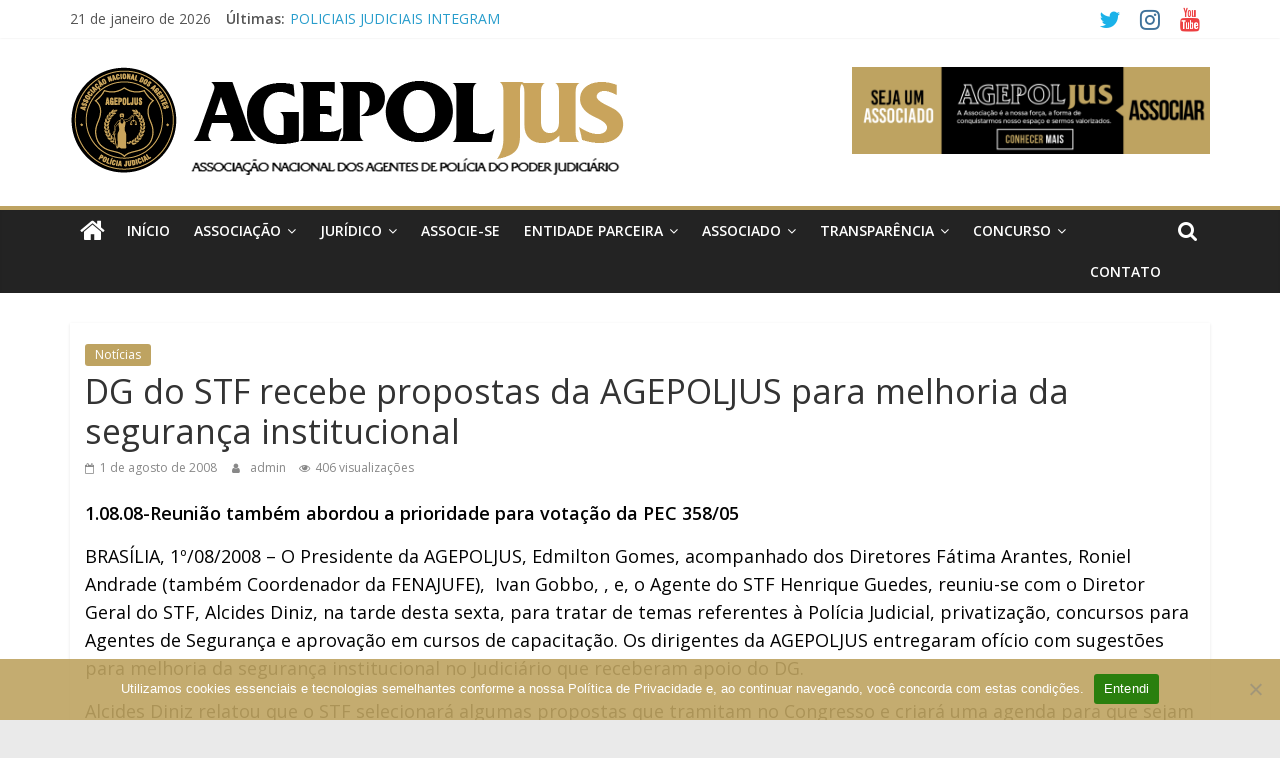

--- FILE ---
content_type: text/html; charset=UTF-8
request_url: https://agepoljus.org.br/dg-do-stf-recebe-propostas-da-agepoljus-para-melhoria-da-seguranca-institucional/
body_size: 22749
content:
<!DOCTYPE html>
<html lang="pt-BR">
<head>
			<meta charset="UTF-8" />
		<meta name="viewport" content="width=device-width, initial-scale=1">
		<link rel="profile" href="http://gmpg.org/xfn/11" />
		<meta name='robots' content='index, follow, max-image-preview:large, max-snippet:-1, max-video-preview:-1' />
	<style>img:is([sizes="auto" i], [sizes^="auto," i]) { contain-intrinsic-size: 3000px 1500px }</style>
	
	<!-- This site is optimized with the Yoast SEO plugin v26.6 - https://yoast.com/wordpress/plugins/seo/ -->
	<title>DG do STF recebe propostas da AGEPOLJUS para melhoria da segurança institucional - AGEPOLJUS</title>
	<link rel="canonical" href="https://agepoljus.org.br/dg-do-stf-recebe-propostas-da-agepoljus-para-melhoria-da-seguranca-institucional/" />
	<meta property="og:locale" content="pt_BR" />
	<meta property="og:type" content="article" />
	<meta property="og:title" content="DG do STF recebe propostas da AGEPOLJUS para melhoria da segurança institucional - AGEPOLJUS" />
	<meta property="og:description" content="1.08.08-Reunião também abordou a prioridade para votação da PEC 358/05 BRASÍLIA, 1º/08/2008 – O Presidente da AGEPOLJUS, Edmilton Gomes, acompanhado" />
	<meta property="og:url" content="https://agepoljus.org.br/dg-do-stf-recebe-propostas-da-agepoljus-para-melhoria-da-seguranca-institucional/" />
	<meta property="og:site_name" content="AGEPOLJUS" />
	<meta property="article:published_time" content="2008-08-01T15:36:00+00:00" />
	<meta property="article:modified_time" content="2022-04-06T15:36:58+00:00" />
	<meta name="author" content="admin" />
	<meta name="twitter:card" content="summary_large_image" />
	<meta name="twitter:label1" content="Escrito por" />
	<meta name="twitter:data1" content="admin" />
	<meta name="twitter:label2" content="Est. tempo de leitura" />
	<meta name="twitter:data2" content="5 minutos" />
	<script type="application/ld+json" class="yoast-schema-graph">{"@context":"https://schema.org","@graph":[{"@type":"Article","@id":"https://agepoljus.org.br/dg-do-stf-recebe-propostas-da-agepoljus-para-melhoria-da-seguranca-institucional/#article","isPartOf":{"@id":"https://agepoljus.org.br/dg-do-stf-recebe-propostas-da-agepoljus-para-melhoria-da-seguranca-institucional/"},"author":{"name":"admin","@id":"https://agepoljus.org.br/#/schema/person/9c6c08af85811a6d36f33fe3bda82c9c"},"headline":"DG do STF recebe propostas da AGEPOLJUS para melhoria da segurança institucional","datePublished":"2008-08-01T15:36:00+00:00","dateModified":"2022-04-06T15:36:58+00:00","mainEntityOfPage":{"@id":"https://agepoljus.org.br/dg-do-stf-recebe-propostas-da-agepoljus-para-melhoria-da-seguranca-institucional/"},"wordCount":1056,"publisher":{"@id":"https://agepoljus.org.br/#organization"},"articleSection":["Notícias"],"inLanguage":"pt-BR"},{"@type":"WebPage","@id":"https://agepoljus.org.br/dg-do-stf-recebe-propostas-da-agepoljus-para-melhoria-da-seguranca-institucional/","url":"https://agepoljus.org.br/dg-do-stf-recebe-propostas-da-agepoljus-para-melhoria-da-seguranca-institucional/","name":"DG do STF recebe propostas da AGEPOLJUS para melhoria da segurança institucional - AGEPOLJUS","isPartOf":{"@id":"https://agepoljus.org.br/#website"},"datePublished":"2008-08-01T15:36:00+00:00","dateModified":"2022-04-06T15:36:58+00:00","breadcrumb":{"@id":"https://agepoljus.org.br/dg-do-stf-recebe-propostas-da-agepoljus-para-melhoria-da-seguranca-institucional/#breadcrumb"},"inLanguage":"pt-BR","potentialAction":[{"@type":"ReadAction","target":["https://agepoljus.org.br/dg-do-stf-recebe-propostas-da-agepoljus-para-melhoria-da-seguranca-institucional/"]}]},{"@type":"BreadcrumbList","@id":"https://agepoljus.org.br/dg-do-stf-recebe-propostas-da-agepoljus-para-melhoria-da-seguranca-institucional/#breadcrumb","itemListElement":[{"@type":"ListItem","position":1,"name":"Início","item":"https://agepoljus.org.br/"},{"@type":"ListItem","position":2,"name":"DG do STF recebe propostas da AGEPOLJUS para melhoria da segurança institucional"}]},{"@type":"WebSite","@id":"https://agepoljus.org.br/#website","url":"https://agepoljus.org.br/","name":"AGEPOLJUS","description":"Associação Nacional dos Agentes Polícia Judiciária","publisher":{"@id":"https://agepoljus.org.br/#organization"},"potentialAction":[{"@type":"SearchAction","target":{"@type":"EntryPoint","urlTemplate":"https://agepoljus.org.br/?s={search_term_string}"},"query-input":{"@type":"PropertyValueSpecification","valueRequired":true,"valueName":"search_term_string"}}],"inLanguage":"pt-BR"},{"@type":"Organization","@id":"https://agepoljus.org.br/#organization","name":"AGEPOLJUS","url":"https://agepoljus.org.br/","logo":{"@type":"ImageObject","inLanguage":"pt-BR","@id":"https://agepoljus.org.br/#/schema/logo/image/","url":"https://agepoljus.org.br/wp-content/uploads/2024/10/cropped-agepoljus-06-1_ajuste.png","contentUrl":"https://agepoljus.org.br/wp-content/uploads/2024/10/cropped-agepoljus-06-1_ajuste.png","width":555,"height":121,"caption":"AGEPOLJUS"},"image":{"@id":"https://agepoljus.org.br/#/schema/logo/image/"}},{"@type":"Person","@id":"https://agepoljus.org.br/#/schema/person/9c6c08af85811a6d36f33fe3bda82c9c","name":"admin","image":{"@type":"ImageObject","inLanguage":"pt-BR","@id":"https://agepoljus.org.br/#/schema/person/image/","url":"https://secure.gravatar.com/avatar/c75355a17e0414b4c48bfec08f6062d870e93368296c66e1c9f10783c4d3c1f9?s=96&d=mm&r=g","contentUrl":"https://secure.gravatar.com/avatar/c75355a17e0414b4c48bfec08f6062d870e93368296c66e1c9f10783c4d3c1f9?s=96&d=mm&r=g","caption":"admin"},"sameAs":["http://agepoljus.org.br"],"url":"https://agepoljus.org.br/author/admin/"}]}</script>
	<!-- / Yoast SEO plugin. -->


<link rel='dns-prefetch' href='//maps.googleapis.com' />
<link rel='dns-prefetch' href='//stats.wp.com' />
<link rel='dns-prefetch' href='//fonts.googleapis.com' />
<link rel='dns-prefetch' href='//widgets.wp.com' />
<link rel='dns-prefetch' href='//s0.wp.com' />
<link rel='dns-prefetch' href='//0.gravatar.com' />
<link rel='dns-prefetch' href='//1.gravatar.com' />
<link rel='dns-prefetch' href='//2.gravatar.com' />
<link rel="alternate" type="application/rss+xml" title="Feed para AGEPOLJUS &raquo;" href="https://agepoljus.org.br/feed/" />
<link rel="alternate" type="application/rss+xml" title="Feed de comentários para AGEPOLJUS &raquo;" href="https://agepoljus.org.br/comments/feed/" />
		<!-- This site uses the Google Analytics by MonsterInsights plugin v9.11.0 - Using Analytics tracking - https://www.monsterinsights.com/ -->
		<!-- Note: MonsterInsights is not currently configured on this site. The site owner needs to authenticate with Google Analytics in the MonsterInsights settings panel. -->
					<!-- No tracking code set -->
				<!-- / Google Analytics by MonsterInsights -->
		<script type="text/javascript">
/* <![CDATA[ */
window._wpemojiSettings = {"baseUrl":"https:\/\/s.w.org\/images\/core\/emoji\/16.0.1\/72x72\/","ext":".png","svgUrl":"https:\/\/s.w.org\/images\/core\/emoji\/16.0.1\/svg\/","svgExt":".svg","source":{"concatemoji":"https:\/\/agepoljus.org.br\/wp-includes\/js\/wp-emoji-release.min.js?ver=6.8.3"}};
/*! This file is auto-generated */
!function(s,n){var o,i,e;function c(e){try{var t={supportTests:e,timestamp:(new Date).valueOf()};sessionStorage.setItem(o,JSON.stringify(t))}catch(e){}}function p(e,t,n){e.clearRect(0,0,e.canvas.width,e.canvas.height),e.fillText(t,0,0);var t=new Uint32Array(e.getImageData(0,0,e.canvas.width,e.canvas.height).data),a=(e.clearRect(0,0,e.canvas.width,e.canvas.height),e.fillText(n,0,0),new Uint32Array(e.getImageData(0,0,e.canvas.width,e.canvas.height).data));return t.every(function(e,t){return e===a[t]})}function u(e,t){e.clearRect(0,0,e.canvas.width,e.canvas.height),e.fillText(t,0,0);for(var n=e.getImageData(16,16,1,1),a=0;a<n.data.length;a++)if(0!==n.data[a])return!1;return!0}function f(e,t,n,a){switch(t){case"flag":return n(e,"\ud83c\udff3\ufe0f\u200d\u26a7\ufe0f","\ud83c\udff3\ufe0f\u200b\u26a7\ufe0f")?!1:!n(e,"\ud83c\udde8\ud83c\uddf6","\ud83c\udde8\u200b\ud83c\uddf6")&&!n(e,"\ud83c\udff4\udb40\udc67\udb40\udc62\udb40\udc65\udb40\udc6e\udb40\udc67\udb40\udc7f","\ud83c\udff4\u200b\udb40\udc67\u200b\udb40\udc62\u200b\udb40\udc65\u200b\udb40\udc6e\u200b\udb40\udc67\u200b\udb40\udc7f");case"emoji":return!a(e,"\ud83e\udedf")}return!1}function g(e,t,n,a){var r="undefined"!=typeof WorkerGlobalScope&&self instanceof WorkerGlobalScope?new OffscreenCanvas(300,150):s.createElement("canvas"),o=r.getContext("2d",{willReadFrequently:!0}),i=(o.textBaseline="top",o.font="600 32px Arial",{});return e.forEach(function(e){i[e]=t(o,e,n,a)}),i}function t(e){var t=s.createElement("script");t.src=e,t.defer=!0,s.head.appendChild(t)}"undefined"!=typeof Promise&&(o="wpEmojiSettingsSupports",i=["flag","emoji"],n.supports={everything:!0,everythingExceptFlag:!0},e=new Promise(function(e){s.addEventListener("DOMContentLoaded",e,{once:!0})}),new Promise(function(t){var n=function(){try{var e=JSON.parse(sessionStorage.getItem(o));if("object"==typeof e&&"number"==typeof e.timestamp&&(new Date).valueOf()<e.timestamp+604800&&"object"==typeof e.supportTests)return e.supportTests}catch(e){}return null}();if(!n){if("undefined"!=typeof Worker&&"undefined"!=typeof OffscreenCanvas&&"undefined"!=typeof URL&&URL.createObjectURL&&"undefined"!=typeof Blob)try{var e="postMessage("+g.toString()+"("+[JSON.stringify(i),f.toString(),p.toString(),u.toString()].join(",")+"));",a=new Blob([e],{type:"text/javascript"}),r=new Worker(URL.createObjectURL(a),{name:"wpTestEmojiSupports"});return void(r.onmessage=function(e){c(n=e.data),r.terminate(),t(n)})}catch(e){}c(n=g(i,f,p,u))}t(n)}).then(function(e){for(var t in e)n.supports[t]=e[t],n.supports.everything=n.supports.everything&&n.supports[t],"flag"!==t&&(n.supports.everythingExceptFlag=n.supports.everythingExceptFlag&&n.supports[t]);n.supports.everythingExceptFlag=n.supports.everythingExceptFlag&&!n.supports.flag,n.DOMReady=!1,n.readyCallback=function(){n.DOMReady=!0}}).then(function(){return e}).then(function(){var e;n.supports.everything||(n.readyCallback(),(e=n.source||{}).concatemoji?t(e.concatemoji):e.wpemoji&&e.twemoji&&(t(e.twemoji),t(e.wpemoji)))}))}((window,document),window._wpemojiSettings);
/* ]]> */
</script>

<link rel='stylesheet' id='jetpack_related-posts-css' href='https://agepoljus.org.br/wp-content/plugins/jetpack/modules/related-posts/related-posts.css?ver=20240116' type='text/css' media='all' />
<style id='wp-emoji-styles-inline-css' type='text/css'>

	img.wp-smiley, img.emoji {
		display: inline !important;
		border: none !important;
		box-shadow: none !important;
		height: 1em !important;
		width: 1em !important;
		margin: 0 0.07em !important;
		vertical-align: -0.1em !important;
		background: none !important;
		padding: 0 !important;
	}
</style>
<link rel='stylesheet' id='wp-block-library-css' href='https://agepoljus.org.br/wp-includes/css/dist/block-library/style.min.css?ver=6.8.3' type='text/css' media='all' />
<style id='wp-block-library-theme-inline-css' type='text/css'>
.wp-block-audio :where(figcaption){color:#555;font-size:13px;text-align:center}.is-dark-theme .wp-block-audio :where(figcaption){color:#ffffffa6}.wp-block-audio{margin:0 0 1em}.wp-block-code{border:1px solid #ccc;border-radius:4px;font-family:Menlo,Consolas,monaco,monospace;padding:.8em 1em}.wp-block-embed :where(figcaption){color:#555;font-size:13px;text-align:center}.is-dark-theme .wp-block-embed :where(figcaption){color:#ffffffa6}.wp-block-embed{margin:0 0 1em}.blocks-gallery-caption{color:#555;font-size:13px;text-align:center}.is-dark-theme .blocks-gallery-caption{color:#ffffffa6}:root :where(.wp-block-image figcaption){color:#555;font-size:13px;text-align:center}.is-dark-theme :root :where(.wp-block-image figcaption){color:#ffffffa6}.wp-block-image{margin:0 0 1em}.wp-block-pullquote{border-bottom:4px solid;border-top:4px solid;color:currentColor;margin-bottom:1.75em}.wp-block-pullquote cite,.wp-block-pullquote footer,.wp-block-pullquote__citation{color:currentColor;font-size:.8125em;font-style:normal;text-transform:uppercase}.wp-block-quote{border-left:.25em solid;margin:0 0 1.75em;padding-left:1em}.wp-block-quote cite,.wp-block-quote footer{color:currentColor;font-size:.8125em;font-style:normal;position:relative}.wp-block-quote:where(.has-text-align-right){border-left:none;border-right:.25em solid;padding-left:0;padding-right:1em}.wp-block-quote:where(.has-text-align-center){border:none;padding-left:0}.wp-block-quote.is-large,.wp-block-quote.is-style-large,.wp-block-quote:where(.is-style-plain){border:none}.wp-block-search .wp-block-search__label{font-weight:700}.wp-block-search__button{border:1px solid #ccc;padding:.375em .625em}:where(.wp-block-group.has-background){padding:1.25em 2.375em}.wp-block-separator.has-css-opacity{opacity:.4}.wp-block-separator{border:none;border-bottom:2px solid;margin-left:auto;margin-right:auto}.wp-block-separator.has-alpha-channel-opacity{opacity:1}.wp-block-separator:not(.is-style-wide):not(.is-style-dots){width:100px}.wp-block-separator.has-background:not(.is-style-dots){border-bottom:none;height:1px}.wp-block-separator.has-background:not(.is-style-wide):not(.is-style-dots){height:2px}.wp-block-table{margin:0 0 1em}.wp-block-table td,.wp-block-table th{word-break:normal}.wp-block-table :where(figcaption){color:#555;font-size:13px;text-align:center}.is-dark-theme .wp-block-table :where(figcaption){color:#ffffffa6}.wp-block-video :where(figcaption){color:#555;font-size:13px;text-align:center}.is-dark-theme .wp-block-video :where(figcaption){color:#ffffffa6}.wp-block-video{margin:0 0 1em}:root :where(.wp-block-template-part.has-background){margin-bottom:0;margin-top:0;padding:1.25em 2.375em}
</style>
<style id='classic-theme-styles-inline-css' type='text/css'>
/*! This file is auto-generated */
.wp-block-button__link{color:#fff;background-color:#32373c;border-radius:9999px;box-shadow:none;text-decoration:none;padding:calc(.667em + 2px) calc(1.333em + 2px);font-size:1.125em}.wp-block-file__button{background:#32373c;color:#fff;text-decoration:none}
</style>
<link rel='stylesheet' id='mediaelement-css' href='https://agepoljus.org.br/wp-includes/js/mediaelement/mediaelementplayer-legacy.min.css?ver=4.2.17' type='text/css' media='all' />
<link rel='stylesheet' id='wp-mediaelement-css' href='https://agepoljus.org.br/wp-includes/js/mediaelement/wp-mediaelement.min.css?ver=6.8.3' type='text/css' media='all' />
<style id='jetpack-sharing-buttons-style-inline-css' type='text/css'>
.jetpack-sharing-buttons__services-list{display:flex;flex-direction:row;flex-wrap:wrap;gap:0;list-style-type:none;margin:5px;padding:0}.jetpack-sharing-buttons__services-list.has-small-icon-size{font-size:12px}.jetpack-sharing-buttons__services-list.has-normal-icon-size{font-size:16px}.jetpack-sharing-buttons__services-list.has-large-icon-size{font-size:24px}.jetpack-sharing-buttons__services-list.has-huge-icon-size{font-size:36px}@media print{.jetpack-sharing-buttons__services-list{display:none!important}}.editor-styles-wrapper .wp-block-jetpack-sharing-buttons{gap:0;padding-inline-start:0}ul.jetpack-sharing-buttons__services-list.has-background{padding:1.25em 2.375em}
</style>
<style id='global-styles-inline-css' type='text/css'>
:root{--wp--preset--aspect-ratio--square: 1;--wp--preset--aspect-ratio--4-3: 4/3;--wp--preset--aspect-ratio--3-4: 3/4;--wp--preset--aspect-ratio--3-2: 3/2;--wp--preset--aspect-ratio--2-3: 2/3;--wp--preset--aspect-ratio--16-9: 16/9;--wp--preset--aspect-ratio--9-16: 9/16;--wp--preset--color--black: #000000;--wp--preset--color--cyan-bluish-gray: #abb8c3;--wp--preset--color--white: #ffffff;--wp--preset--color--pale-pink: #f78da7;--wp--preset--color--vivid-red: #cf2e2e;--wp--preset--color--luminous-vivid-orange: #ff6900;--wp--preset--color--luminous-vivid-amber: #fcb900;--wp--preset--color--light-green-cyan: #7bdcb5;--wp--preset--color--vivid-green-cyan: #00d084;--wp--preset--color--pale-cyan-blue: #8ed1fc;--wp--preset--color--vivid-cyan-blue: #0693e3;--wp--preset--color--vivid-purple: #9b51e0;--wp--preset--gradient--vivid-cyan-blue-to-vivid-purple: linear-gradient(135deg,rgba(6,147,227,1) 0%,rgb(155,81,224) 100%);--wp--preset--gradient--light-green-cyan-to-vivid-green-cyan: linear-gradient(135deg,rgb(122,220,180) 0%,rgb(0,208,130) 100%);--wp--preset--gradient--luminous-vivid-amber-to-luminous-vivid-orange: linear-gradient(135deg,rgba(252,185,0,1) 0%,rgba(255,105,0,1) 100%);--wp--preset--gradient--luminous-vivid-orange-to-vivid-red: linear-gradient(135deg,rgba(255,105,0,1) 0%,rgb(207,46,46) 100%);--wp--preset--gradient--very-light-gray-to-cyan-bluish-gray: linear-gradient(135deg,rgb(238,238,238) 0%,rgb(169,184,195) 100%);--wp--preset--gradient--cool-to-warm-spectrum: linear-gradient(135deg,rgb(74,234,220) 0%,rgb(151,120,209) 20%,rgb(207,42,186) 40%,rgb(238,44,130) 60%,rgb(251,105,98) 80%,rgb(254,248,76) 100%);--wp--preset--gradient--blush-light-purple: linear-gradient(135deg,rgb(255,206,236) 0%,rgb(152,150,240) 100%);--wp--preset--gradient--blush-bordeaux: linear-gradient(135deg,rgb(254,205,165) 0%,rgb(254,45,45) 50%,rgb(107,0,62) 100%);--wp--preset--gradient--luminous-dusk: linear-gradient(135deg,rgb(255,203,112) 0%,rgb(199,81,192) 50%,rgb(65,88,208) 100%);--wp--preset--gradient--pale-ocean: linear-gradient(135deg,rgb(255,245,203) 0%,rgb(182,227,212) 50%,rgb(51,167,181) 100%);--wp--preset--gradient--electric-grass: linear-gradient(135deg,rgb(202,248,128) 0%,rgb(113,206,126) 100%);--wp--preset--gradient--midnight: linear-gradient(135deg,rgb(2,3,129) 0%,rgb(40,116,252) 100%);--wp--preset--font-size--small: 13px;--wp--preset--font-size--medium: 20px;--wp--preset--font-size--large: 36px;--wp--preset--font-size--x-large: 42px;--wp--preset--spacing--20: 0.44rem;--wp--preset--spacing--30: 0.67rem;--wp--preset--spacing--40: 1rem;--wp--preset--spacing--50: 1.5rem;--wp--preset--spacing--60: 2.25rem;--wp--preset--spacing--70: 3.38rem;--wp--preset--spacing--80: 5.06rem;--wp--preset--shadow--natural: 6px 6px 9px rgba(0, 0, 0, 0.2);--wp--preset--shadow--deep: 12px 12px 50px rgba(0, 0, 0, 0.4);--wp--preset--shadow--sharp: 6px 6px 0px rgba(0, 0, 0, 0.2);--wp--preset--shadow--outlined: 6px 6px 0px -3px rgba(255, 255, 255, 1), 6px 6px rgba(0, 0, 0, 1);--wp--preset--shadow--crisp: 6px 6px 0px rgba(0, 0, 0, 1);}:where(.is-layout-flex){gap: 0.5em;}:where(.is-layout-grid){gap: 0.5em;}body .is-layout-flex{display: flex;}.is-layout-flex{flex-wrap: wrap;align-items: center;}.is-layout-flex > :is(*, div){margin: 0;}body .is-layout-grid{display: grid;}.is-layout-grid > :is(*, div){margin: 0;}:where(.wp-block-columns.is-layout-flex){gap: 2em;}:where(.wp-block-columns.is-layout-grid){gap: 2em;}:where(.wp-block-post-template.is-layout-flex){gap: 1.25em;}:where(.wp-block-post-template.is-layout-grid){gap: 1.25em;}.has-black-color{color: var(--wp--preset--color--black) !important;}.has-cyan-bluish-gray-color{color: var(--wp--preset--color--cyan-bluish-gray) !important;}.has-white-color{color: var(--wp--preset--color--white) !important;}.has-pale-pink-color{color: var(--wp--preset--color--pale-pink) !important;}.has-vivid-red-color{color: var(--wp--preset--color--vivid-red) !important;}.has-luminous-vivid-orange-color{color: var(--wp--preset--color--luminous-vivid-orange) !important;}.has-luminous-vivid-amber-color{color: var(--wp--preset--color--luminous-vivid-amber) !important;}.has-light-green-cyan-color{color: var(--wp--preset--color--light-green-cyan) !important;}.has-vivid-green-cyan-color{color: var(--wp--preset--color--vivid-green-cyan) !important;}.has-pale-cyan-blue-color{color: var(--wp--preset--color--pale-cyan-blue) !important;}.has-vivid-cyan-blue-color{color: var(--wp--preset--color--vivid-cyan-blue) !important;}.has-vivid-purple-color{color: var(--wp--preset--color--vivid-purple) !important;}.has-black-background-color{background-color: var(--wp--preset--color--black) !important;}.has-cyan-bluish-gray-background-color{background-color: var(--wp--preset--color--cyan-bluish-gray) !important;}.has-white-background-color{background-color: var(--wp--preset--color--white) !important;}.has-pale-pink-background-color{background-color: var(--wp--preset--color--pale-pink) !important;}.has-vivid-red-background-color{background-color: var(--wp--preset--color--vivid-red) !important;}.has-luminous-vivid-orange-background-color{background-color: var(--wp--preset--color--luminous-vivid-orange) !important;}.has-luminous-vivid-amber-background-color{background-color: var(--wp--preset--color--luminous-vivid-amber) !important;}.has-light-green-cyan-background-color{background-color: var(--wp--preset--color--light-green-cyan) !important;}.has-vivid-green-cyan-background-color{background-color: var(--wp--preset--color--vivid-green-cyan) !important;}.has-pale-cyan-blue-background-color{background-color: var(--wp--preset--color--pale-cyan-blue) !important;}.has-vivid-cyan-blue-background-color{background-color: var(--wp--preset--color--vivid-cyan-blue) !important;}.has-vivid-purple-background-color{background-color: var(--wp--preset--color--vivid-purple) !important;}.has-black-border-color{border-color: var(--wp--preset--color--black) !important;}.has-cyan-bluish-gray-border-color{border-color: var(--wp--preset--color--cyan-bluish-gray) !important;}.has-white-border-color{border-color: var(--wp--preset--color--white) !important;}.has-pale-pink-border-color{border-color: var(--wp--preset--color--pale-pink) !important;}.has-vivid-red-border-color{border-color: var(--wp--preset--color--vivid-red) !important;}.has-luminous-vivid-orange-border-color{border-color: var(--wp--preset--color--luminous-vivid-orange) !important;}.has-luminous-vivid-amber-border-color{border-color: var(--wp--preset--color--luminous-vivid-amber) !important;}.has-light-green-cyan-border-color{border-color: var(--wp--preset--color--light-green-cyan) !important;}.has-vivid-green-cyan-border-color{border-color: var(--wp--preset--color--vivid-green-cyan) !important;}.has-pale-cyan-blue-border-color{border-color: var(--wp--preset--color--pale-cyan-blue) !important;}.has-vivid-cyan-blue-border-color{border-color: var(--wp--preset--color--vivid-cyan-blue) !important;}.has-vivid-purple-border-color{border-color: var(--wp--preset--color--vivid-purple) !important;}.has-vivid-cyan-blue-to-vivid-purple-gradient-background{background: var(--wp--preset--gradient--vivid-cyan-blue-to-vivid-purple) !important;}.has-light-green-cyan-to-vivid-green-cyan-gradient-background{background: var(--wp--preset--gradient--light-green-cyan-to-vivid-green-cyan) !important;}.has-luminous-vivid-amber-to-luminous-vivid-orange-gradient-background{background: var(--wp--preset--gradient--luminous-vivid-amber-to-luminous-vivid-orange) !important;}.has-luminous-vivid-orange-to-vivid-red-gradient-background{background: var(--wp--preset--gradient--luminous-vivid-orange-to-vivid-red) !important;}.has-very-light-gray-to-cyan-bluish-gray-gradient-background{background: var(--wp--preset--gradient--very-light-gray-to-cyan-bluish-gray) !important;}.has-cool-to-warm-spectrum-gradient-background{background: var(--wp--preset--gradient--cool-to-warm-spectrum) !important;}.has-blush-light-purple-gradient-background{background: var(--wp--preset--gradient--blush-light-purple) !important;}.has-blush-bordeaux-gradient-background{background: var(--wp--preset--gradient--blush-bordeaux) !important;}.has-luminous-dusk-gradient-background{background: var(--wp--preset--gradient--luminous-dusk) !important;}.has-pale-ocean-gradient-background{background: var(--wp--preset--gradient--pale-ocean) !important;}.has-electric-grass-gradient-background{background: var(--wp--preset--gradient--electric-grass) !important;}.has-midnight-gradient-background{background: var(--wp--preset--gradient--midnight) !important;}.has-small-font-size{font-size: var(--wp--preset--font-size--small) !important;}.has-medium-font-size{font-size: var(--wp--preset--font-size--medium) !important;}.has-large-font-size{font-size: var(--wp--preset--font-size--large) !important;}.has-x-large-font-size{font-size: var(--wp--preset--font-size--x-large) !important;}
:where(.wp-block-post-template.is-layout-flex){gap: 1.25em;}:where(.wp-block-post-template.is-layout-grid){gap: 1.25em;}
:where(.wp-block-columns.is-layout-flex){gap: 2em;}:where(.wp-block-columns.is-layout-grid){gap: 2em;}
:root :where(.wp-block-pullquote){font-size: 1.5em;line-height: 1.6;}
</style>
<link rel='stylesheet' id='foobox-free-min-css' href='https://agepoljus.org.br/wp-content/plugins/foobox-image-lightbox/free/css/foobox.free.min.css?ver=2.7.35' type='text/css' media='all' />
<link rel='stylesheet' id='cookie-notice-front-css' href='https://agepoljus.org.br/wp-content/plugins/cookie-notice/css/front.min.css?ver=2.5.11' type='text/css' media='all' />
<link rel='stylesheet' id='dashicons-css' href='https://agepoljus.org.br/wp-includes/css/dashicons.min.css?ver=6.8.3' type='text/css' media='all' />
<link rel='stylesheet' id='everest-forms-general-css' href='https://agepoljus.org.br/wp-content/plugins/everest-forms/assets/css/everest-forms.css?ver=3.4.1' type='text/css' media='all' />
<link rel='stylesheet' id='jquery-intl-tel-input-css' href='https://agepoljus.org.br/wp-content/plugins/everest-forms/assets/css/intlTelInput.css?ver=3.4.1' type='text/css' media='all' />
<link rel='stylesheet' id='gallery-photo-gallery-css' href='https://agepoljus.org.br/wp-content/plugins/gallery-photo-gallery/public/css/gallery-photo-gallery-public.css?ver=6.5.6' type='text/css' media='all' />
<link rel='stylesheet' id='colormag_style-css' href='https://agepoljus.org.br/wp-content/themes/colormag-pro/style.css?ver=3.2.1' type='text/css' media='all' />
<style id='colormag_style-inline-css' type='text/css'>
.colormag-button, blockquote, button, input[type=reset], input[type=button], input[type=submit], .home-icon.front_page_on, .main-navigation a:hover, .main-navigation ul li ul li a:hover, .main-navigation ul li ul li:hover>a, .main-navigation ul li.current-menu-ancestor>a, .main-navigation ul li.current-menu-item ul li a:hover, .main-navigation ul li.current-menu-item>a, .main-navigation ul li.current_page_ancestor>a, .main-navigation ul li.current_page_item>a, .main-navigation ul li:hover>a, .main-small-navigation li a:hover, .site-header .menu-toggle:hover, #masthead.colormag-header-classic .main-navigation ul ul.sub-menu li:hover > a, #masthead.colormag-header-classic .main-navigation ul ul.sub-menu li.current-menu-ancestor > a, #masthead.colormag-header-classic .main-navigation ul ul.sub-menu li.current-menu-item > a, #masthead.colormag-header-clean #site-navigation .menu-toggle:hover, #masthead.colormag-header-clean #site-navigation.main-small-navigation .menu-toggle, #masthead.colormag-header-classic #site-navigation.main-small-navigation .menu-toggle, #masthead .main-small-navigation li:hover > a, #masthead .main-small-navigation li.current-page-ancestor > a, #masthead .main-small-navigation li.current-menu-ancestor > a, #masthead .main-small-navigation li.current-page-item > a, #masthead .main-small-navigation li.current-menu-item > a, #masthead.colormag-header-classic #site-navigation .menu-toggle:hover, .main-navigation ul li.focus > a, #masthead.colormag-header-classic .main-navigation ul ul.sub-menu li.focus > a, .main-small-navigation .current-menu-item>a, .main-small-navigation .current_page_item>a, #masthead.colormag-header-clean .main-small-navigation li:hover > a, #masthead.colormag-header-clean .main-small-navigation li.current-page-ancestor > a, #masthead.colormag-header-clean .main-small-navigation li.current-menu-ancestor > a, #masthead.colormag-header-clean .main-small-navigation li.current-page-item > a, #masthead.colormag-header-clean .main-small-navigation li.current-menu-item > a, #main .breaking-news-latest, .fa.search-top:hover, .widget_featured_posts .article-content .above-entry-meta .cat-links a, .widget_call_to_action .btn--primary, .colormag-footer--classic .footer-widgets-area .widget-title span::before, .colormag-footer--classic-bordered .footer-widgets-area .widget-title span::before, .widget_featured_posts .widget-title span, .widget_featured_slider .slide-content .above-entry-meta .cat-links a, .widget_highlighted_posts .article-content .above-entry-meta .cat-links a, .category-slide-next, .category-slide-prev, .slide-next, .slide-prev, .tabbed-widget ul li, #content .wp-pagenavi .current,#content .wp-pagenavi a:hover, #secondary .widget-title span,#content .post .article-content .above-entry-meta .cat-links a, .page-header .page-title span, .entry-meta .post-format i, .format-link, .more-link, .infinite-scroll .tg-infinite-scroll, .no-more-post-text, .pagination span, .comments-area .comment-author-link span, .footer-widgets-area .widget-title span, .advertisement_above_footer .widget-title span, .sub-toggle, .error, #primary .widget-title span, .related-posts-wrapper.style-three .article-content .entry-title a:hover:before, .widget_slider_area .widget-title span, .widget_beside_slider .widget-title span, .top-full-width-sidebar .widget-title span, .wp-block-quote, .wp-block-quote.is-style-large, .wp-block-quote.has-text-align-right, .page-numbers .current{background-color:#bea361;}a, #masthead .main-small-navigation li:hover > .sub-toggle i, #masthead .main-small-navigation li.current-page-ancestor > .sub-toggle i, #masthead .main-small-navigation li.current-menu-ancestor > .sub-toggle i, #masthead .main-small-navigation li.current-page-item > .sub-toggle i, #masthead .main-small-navigation li.current-menu-item > .sub-toggle i, #masthead.colormag-header-classic #site-navigation .fa.search-top:hover, #masthead.colormag-header-classic #site-navigation.main-small-navigation .random-post a:hover .fa-random, #masthead.colormag-header-classic #site-navigation.main-navigation .random-post a:hover .fa-random, #masthead.colormag-header-classic .breaking-news .newsticker a:hover, .dark-skin #masthead.colormag-header-classic #site-navigation.main-navigation .home-icon:hover .fa, #masthead.colormag-header-classic .main-navigation .home-icon a:hover .fa, .byline a:hover, .comments a:hover, .edit-link a:hover, .posted-on a:hover, .social-links:not(.search-random-icons-container .social-links) i.fa:hover, .tag-links a:hover, #masthead.colormag-header-clean .social-links li:hover i.fa, #masthead.colormag-header-classic .social-links li:hover i.fa, #masthead.colormag-header-clean .breaking-news .newsticker a:hover, .widget_featured_posts .article-content .entry-title a:hover, .widget_featured_slider .slide-content .below-entry-meta .byline a:hover, .widget_featured_slider .slide-content .below-entry-meta .comments a:hover, .widget_featured_slider .slide-content .below-entry-meta .posted-on a:hover, .widget_featured_slider .slide-content .entry-title a:hover, .widget_block_picture_news.widget_featured_posts .article-content .entry-title a:hover, .widget_highlighted_posts .article-content .below-entry-meta .byline a:hover, .widget_highlighted_posts .article-content .below-entry-meta .comments a:hover, .widget_highlighted_posts .article-content .below-entry-meta .posted-on a:hover, .widget_highlighted_posts .article-content .entry-title a:hover, i.fa-arrow-up, i.fa-arrow-down, #site-title a, #content .post .article-content .entry-title a:hover, .entry-meta .byline i, .entry-meta .cat-links i, .entry-meta a, .post .entry-title a:hover, .search .entry-title a:hover, .entry-meta .comments-link a:hover, .entry-meta .edit-link a:hover, .entry-meta .posted-on a:hover, .entry-meta .tag-links a:hover, .single #content .tags a:hover, .count, .next a:hover, .previous a:hover, .related-posts-main-title .fa, .single-related-posts .article-content .entry-title a:hover, .pagination a span:hover, #content .comments-area a.comment-edit-link:hover, #content .comments-area a.comment-permalink:hover, #content .comments-area article header cite a:hover, .comments-area .comment-author-link a:hover, .comment .comment-reply-link:hover, .nav-next a, .nav-previous a, #colophon .footer-menu ul li a:hover, .footer-widgets-area a:hover, a#scroll-up i, .main-small-navigation li.current-menu-item > .sub-toggle i, .num-404, .related-posts-wrapper-flyout .entry-title a:hover, .human-diff-time .human-diff-time-display:hover{color:#bea361;}#site-navigation{border-top-color:#bea361;}#masthead.colormag-header-classic .main-navigation ul ul.sub-menu li:hover, #masthead.colormag-header-classic .main-navigation ul ul.sub-menu li.current-menu-ancestor, #masthead.colormag-header-classic .main-navigation ul ul.sub-menu li.current-menu-item, #masthead.colormag-header-classic #site-navigation .menu-toggle:hover, #masthead.colormag-header-classic #site-navigation.main-small-navigation .menu-toggle, #masthead.colormag-header-classic .main-navigation ul > li:hover > a, #masthead.colormag-header-classic .main-navigation ul > li.current-menu-item > a, #masthead.colormag-header-classic .main-navigation ul > li.current-menu-ancestor > a, #masthead.colormag-header-classic .main-navigation ul li.focus > a, .pagination a span:hover{border-color:#bea361;}.widget_featured_posts .widget-title, #secondary .widget-title, #tertiary .widget-title, .page-header .page-title, .footer-widgets-area .widget-title, .advertisement_above_footer .widget-title, #primary .widget-title, .widget_slider_area .widget-title, .widget_beside_slider .widget-title, .top-full-width-sidebar .widget-title{border-bottom-color:#bea361;}#content .post .article-content .entry-title{font-size:34px;}.colormag-button, input[type="reset"], input[type="button"], input[type="submit"], button, .more-link span{background-color:#bea361;}body, button, input, select ,textarea{color:#020202;}body, button, input, select, textarea, blockquote p, .entry-meta, .more-link, dl, .previous a, .next a, .nav-previous a, .nav-next a, #respond h3#reply-title #cancel-comment-reply-link, #respond form input[type="text"], #respond form textarea, #secondary .widget, .error-404 .widget{font-family:Open Sans;font-size:18px;}#colophon, #colophon p{}
</style>
<link rel='stylesheet' id='colormag-fontawesome-css' href='https://agepoljus.org.br/wp-content/themes/colormag-pro/fontawesome/css/font-awesome.min.css?ver=3.2.1' type='text/css' media='all' />
<link rel='stylesheet' id='colormag_googlefonts-css' href='//fonts.googleapis.com/css?family=Open+Sans%3A600%2Cregular&#038;subset=latin&#038;1&#038;display=swap&#038;ver=3.2.1' type='text/css' media='all' />
<link rel='stylesheet' id='jetpack_likes-css' href='https://agepoljus.org.br/wp-content/plugins/jetpack/modules/likes/style.css?ver=15.3.1' type='text/css' media='all' />
<link rel='stylesheet' id='sharedaddy-css' href='https://agepoljus.org.br/wp-content/plugins/jetpack/modules/sharedaddy/sharing.css?ver=15.3.1' type='text/css' media='all' />
<link rel='stylesheet' id='social-logos-css' href='https://agepoljus.org.br/wp-content/plugins/jetpack/_inc/social-logos/social-logos.min.css?ver=15.3.1' type='text/css' media='all' />
<script type="text/javascript" id="jetpack_related-posts-js-extra">
/* <![CDATA[ */
var related_posts_js_options = {"post_heading":"h4"};
/* ]]> */
</script>
<script type="text/javascript" src="https://agepoljus.org.br/wp-content/plugins/jetpack/_inc/build/related-posts/related-posts.min.js?ver=20240116" id="jetpack_related-posts-js"></script>
<script type="text/javascript" src="https://agepoljus.org.br/wp-includes/js/jquery/jquery.min.js?ver=3.7.1" id="jquery-core-js"></script>
<script type="text/javascript" src="https://agepoljus.org.br/wp-includes/js/jquery/jquery-migrate.min.js?ver=3.4.1" id="jquery-migrate-js"></script>
<!--[if lte IE 8]>
<script type="text/javascript" src="https://agepoljus.org.br/wp-content/themes/colormag-pro/js/html5shiv.min.js?ver=3.2.1" id="html5-js"></script>
<![endif]-->
<script type="text/javascript" id="foobox-free-min-js-before">
/* <![CDATA[ */
/* Run FooBox FREE (v2.7.35) */
var FOOBOX = window.FOOBOX = {
	ready: true,
	disableOthers: false,
	o: {wordpress: { enabled: true }, captions: { dataTitle: ["captionTitle","title"], dataDesc: ["captionDesc","description"] }, rel: '', excludes:'.fbx-link,.nofoobox,.nolightbox,a[href*="pinterest.com/pin/create/button/"]', affiliate : { enabled: false }, error: "Erro ao carregar imagem!"},
	selectors: [
		".foogallery-container.foogallery-lightbox-foobox", ".foogallery-container.foogallery-lightbox-foobox-free", ".gallery", ".wp-block-gallery", ".wp-caption", ".wp-block-image", "a:has(img[class*=wp-image-])", ".foobox"
	],
	pre: function( $ ){
		// Custom JavaScript (Pre)
		
	},
	post: function( $ ){
		// Custom JavaScript (Post)
		
		// Custom Captions Code
		
	},
	custom: function( $ ){
		// Custom Extra JS
		
	}
};
/* ]]> */
</script>
<script type="text/javascript" src="https://agepoljus.org.br/wp-content/plugins/foobox-image-lightbox/free/js/foobox.free.min.js?ver=2.7.35" id="foobox-free-min-js"></script>
<link rel="https://api.w.org/" href="https://agepoljus.org.br/wp-json/" /><link rel="alternate" title="JSON" type="application/json" href="https://agepoljus.org.br/wp-json/wp/v2/posts/1345" /><link rel="EditURI" type="application/rsd+xml" title="RSD" href="https://agepoljus.org.br/xmlrpc.php?rsd" />
<meta name="generator" content="WordPress 6.8.3" />
<meta name="generator" content="Everest Forms 3.4.1" />
<link rel='shortlink' href='https://agepoljus.org.br/?p=1345' />
<link rel="alternate" title="oEmbed (JSON)" type="application/json+oembed" href="https://agepoljus.org.br/wp-json/oembed/1.0/embed?url=https%3A%2F%2Fagepoljus.org.br%2Fdg-do-stf-recebe-propostas-da-agepoljus-para-melhoria-da-seguranca-institucional%2F" />
<link rel="alternate" title="oEmbed (XML)" type="text/xml+oembed" href="https://agepoljus.org.br/wp-json/oembed/1.0/embed?url=https%3A%2F%2Fagepoljus.org.br%2Fdg-do-stf-recebe-propostas-da-agepoljus-para-melhoria-da-seguranca-institucional%2F&#038;format=xml" />
	<style>img#wpstats{display:none}</style>
		</head>

<body class="wp-singular post-template-default single single-post postid-1345 single-format-standard wp-custom-logo wp-embed-responsive wp-theme-colormag-pro cookies-not-set everest-forms-no-js no-sidebar-full-width wide">

		<div id="page" class="hfeed site">
				<a class="skip-link screen-reader-text" href="#main">Pular para o conteúdo</a>
				<header id="masthead" class="site-header clearfix ">
				<div id="header-text-nav-container" class="clearfix">
					<div class="news-bar">
				<div class="inner-wrap clearfix">
					<div class="tg-new-bar__one clearfix">
						
		<div class="date-in-header">
			21 de janeiro de 2026		</div>

		
		<div class="breaking-news">
			<strong class="breaking-news-latest">
				Últimas:			</strong>

			<ul class="newsticker">
									<li>
						<a href="https://agepoljus.org.br/policiais-judiciais-integram-competicoes-da-8a-olinsesp-que-tem-inscricoes-abertas-ate-o-dia-31-de-janeiro/" title="POLICIAIS JUDICIAIS INTEGRAM COMPETIÇÕES DA 8ª OLINSESP QUE TEM INSCRIÇÕES ABERTAS ATÉ O DIA 31 DE JANEIRO">
							POLICIAIS JUDICIAIS INTEGRAM COMPETIÇÕES DA 8ª OLINSESP QUE TEM INSCRIÇÕES ABERTAS ATÉ O DIA 31 DE JANEIRO						</a>
					</li>
									<li>
						<a href="https://agepoljus.org.br/artigo-de-policial-judicial-defende-treinamento-continuo-como-fator-decisivo-para-seguranca-e-desempenho-operacional/" title="ARTIGO DE POLICIAL JUDICIAL DEFENDE TREINAMENTO CONTÍNUO COMO FATOR DECISIVO PARA SEGURANÇA E DESEMPENHO OPERACIONAL">
							ARTIGO DE POLICIAL JUDICIAL DEFENDE TREINAMENTO CONTÍNUO COMO FATOR DECISIVO PARA SEGURANÇA E DESEMPENHO OPERACIONAL						</a>
					</li>
									<li>
						<a href="https://agepoljus.org.br/escola-virtual-do-governo-tem-curso-gratuito-de-operacoes-com-drones-participe/" title="ESCOLA VIRTUAL DO GOVERNO TEM CURSO GRATUITO DE OPERAÇÕES COM DRONES: PARTICIPE">
							ESCOLA VIRTUAL DO GOVERNO TEM CURSO GRATUITO DE OPERAÇÕES COM DRONES: PARTICIPE						</a>
					</li>
									<li>
						<a href="https://agepoljus.org.br/sorteio-realizado-pelo-spi-clube-de-vantagens-contempla-associado-da-agepoljus-com-uma-alexa/" title="SORTEIO REALIZADO PELO SPI CLUBE DE VANTAGENS CONTEMPLA ASSOCIADO DA AGEPOLJUS COM UMA ALEXA">
							SORTEIO REALIZADO PELO SPI CLUBE DE VANTAGENS CONTEMPLA ASSOCIADO DA AGEPOLJUS COM UMA ALEXA						</a>
					</li>
									<li>
						<a href="https://agepoljus.org.br/agepoljus-entra-em-recesso-a-partir-de-segunda-feira/" title="AGEPOLJUS ENTRA EM RECESSO A PARTIR DE SEGUNDA-FEIRA">
							AGEPOLJUS ENTRA EM RECESSO A PARTIR DE SEGUNDA-FEIRA						</a>
					</li>
							</ul>
		</div>

							</div>

					<div class="tg-new-bar__two clearfix">
						
		<div class="social-links clearfix">
			<ul>
				<li><a href="https://twitter.com/agepoljus_of" ><i class="fa fa-twitter"></i></a></li><li><a href="https://www.instagram.com/agepoljus/" ><i class="fa fa-instagram"></i></a></li><li><a href="https://www.youtube.com/channel/UCbLS9cKw51rAcUd_WhnbAHA" ><i class="fa fa-youtube"></i></a></li>			</ul>
		</div><!-- .social-links -->
							</div>
				</div>
			</div>

		
		<div class="inner-wrap">
			<div id="header-text-nav-wrap" class="clearfix">

				<div id="header-left-section">
											<div id="header-logo-image">
							<a href="https://agepoljus.org.br/" class="custom-logo-link" rel="home"><img width="555" height="121" src="https://agepoljus.org.br/wp-content/uploads/2024/10/cropped-agepoljus-06-1_ajuste.png" class="custom-logo" alt="AGEPOLJUS" decoding="async" fetchpriority="high" srcset="" sizes="(max-width: 555px) 100vw, 555px" /></a>						</div><!-- #header-logo-image -->
						
					<div id="header-text" class="screen-reader-text">
													<h3 id="site-title">
								<a href="https://agepoljus.org.br/" title="AGEPOLJUS" rel="home">AGEPOLJUS</a>
							</h3>
						
													<p id="site-description">
								Associação Nacional dos Agentes Polícia Judiciária							</p><!-- #site-description -->
											</div><!-- #header-text -->
				</div><!-- #header-left-section -->

				<div id="header-right-section">
											<div id="header-right-sidebar" class="clearfix">
							<aside id="block-46" class="widget widget_block widget_media_image clearfix"><div class="wp-block-image">
<figure class="alignright size-large is-resized"><a href="https://areadoassociado.agepoljus.org.br/auth/cadastro-associado"><img src="http://agepoljus.org.br/wp-content/uploads/2024/03/junte-se-a-nos-filie-se-agepoljus-05-1024x248.png" alt="" class="wp-image-8253" width="358" height="86" srcset="https://agepoljus.org.br/wp-content/uploads/2024/03/junte-se-a-nos-filie-se-agepoljus-05-1024x248.png 1024w, https://agepoljus.org.br/wp-content/uploads/2024/03/junte-se-a-nos-filie-se-agepoljus-05-300x73.png 300w, https://agepoljus.org.br/wp-content/uploads/2024/03/junte-se-a-nos-filie-se-agepoljus-05-768x186.png 768w, https://agepoljus.org.br/wp-content/uploads/2024/03/junte-se-a-nos-filie-se-agepoljus-05-1536x372.png 1536w, https://agepoljus.org.br/wp-content/uploads/2024/03/junte-se-a-nos-filie-se-agepoljus-05.png 1550w" sizes="(max-width: 358px) 100vw, 358px" /></a></figure></div></aside><aside id="block-50" class="widget widget_block clearfix"></aside>						</div>
										</div><!-- #header-right-section -->

			</div><!-- #header-text-nav-wrap -->
		</div><!-- .inner-wrap -->

		
			<nav id="site-navigation" class="main-navigation clearfix">
				<div class="inner-wrap clearfix">
					
						<div class="home-icon">
							<a href="https://agepoljus.org.br/"
							   title="AGEPOLJUS"
							>
								<i class="fa fa-home"></i>
							</a>
						</div>
					
											<div class="search-random-icons-container">
															<div class="top-search-wrap">
									<i class="fa fa-search search-top"></i>
									<div class="search-form-top">
										
<form action="https://agepoljus.org.br/" class="search-form searchform clearfix" method="get" role="search">

	<div class="search-wrap">
		<input type="search"
		       class="s field"
		       name="s"
		       value=""
		       placeholder="Pesquisar"
		/>

		<button class="search-icon" type="submit"></button>
	</div>

</form><!-- .searchform -->
									</div>
								</div>
													</div>
					
					<p class="menu-toggle"></p>
					<div class="menu-primary-container"><ul id="menu-principal" class="menu"><li id="menu-item-837" class="menu-item menu-item-type-custom menu-item-object-custom menu-item-home menu-item-837"><a href="http://agepoljus.org.br/">INÍCIO</a></li>
<li id="menu-item-838" class="menu-item menu-item-type-custom menu-item-object-custom menu-item-has-children menu-item-838"><a href="#">Associação</a>
<ul class="sub-menu">
	<li id="menu-item-814" class="menu-item menu-item-type-post_type menu-item-object-page menu-item-814"><a href="https://agepoljus.org.br/sobre-agepoljus/">Sobre a AGEPOLJUS</a></li>
	<li id="menu-item-829" class="menu-item menu-item-type-post_type menu-item-object-page menu-item-829"><a href="https://agepoljus.org.br/estatuto-agepoljus/">Estatuto AGEPOLJUS</a></li>
	<li id="menu-item-842" class="menu-item menu-item-type-post_type menu-item-object-page menu-item-842"><a href="https://agepoljus.org.br/trienio-2024-2026/">Diretoria Executiva e Diretorias Regionais</a></li>
</ul>
</li>
<li id="menu-item-5929" class="menu-item menu-item-type-custom menu-item-object-custom menu-item-has-children menu-item-5929"><a href="#">JURÍDICO</a>
<ul class="sub-menu">
	<li id="menu-item-8309" class="menu-item menu-item-type-post_type menu-item-object-page menu-item-8309"><a href="https://agepoljus.org.br/juridico-agepoljus/">Jurídico</a></li>
	<li id="menu-item-758" class="menu-item menu-item-type-taxonomy menu-item-object-category menu-item-758"><a href="https://agepoljus.org.br/category/juridicas/">Notícias Jurídicas</a></li>
	<li id="menu-item-8291" class="menu-item menu-item-type-custom menu-item-object-custom menu-item-8291"><a target="_blank" href="https://areadoassociado.agepoljus.org.br/auth/login?referencia=/arquivo-unico/visualiza-processo-coletivo/c2b6acc1a88c3baaa543bf858e1dd4ef2">Processos Coletivos</a></li>
	<li id="menu-item-8292" class="menu-item menu-item-type-custom menu-item-object-custom menu-item-8292"><a target="_blank" href="https://areadoassociado.agepoljus.org.br/auth/login?referencia=/arquivo-unico/visualiza-processo-individual/c2b6acc1a88c3baaa543bf858e2dd4ef2">Processos Individuais</a></li>
</ul>
</li>
<li id="menu-item-783" class="menu-item menu-item-type-custom menu-item-object-custom menu-item-783"><a target="_blank" href="https://areadoassociado.agepoljus.org.br/auth/cadastro-associado">Associe-se</a></li>
<li id="menu-item-8425" class="menu-item menu-item-type-custom menu-item-object-custom menu-item-has-children menu-item-8425"><a href="#">Entidade Parceira</a>
<ul class="sub-menu">
	<li id="menu-item-8426" class="menu-item menu-item-type-custom menu-item-object-custom menu-item-8426"><a href="#">Frente Parlamentar</a></li>
</ul>
</li>
<li id="menu-item-4866" class="menu-item menu-item-type-custom menu-item-object-custom menu-item-has-children menu-item-4866"><a target="_blank" href="http://areadoassociado.agepoljus.org.br">Associado</a>
<ul class="sub-menu">
	<li id="menu-item-9148" class="menu-item menu-item-type-custom menu-item-object-custom menu-item-9148"><a href="http://areadoassociado.agepoljus.org.br">Área do Associado</a></li>
	<li id="menu-item-8288" class="menu-item menu-item-type-custom menu-item-object-custom menu-item-8288"><a target="_blank" href="https://areadoassociado.agepoljus.org.br/banco-permuta-externo">Permutas</a></li>
	<li id="menu-item-8289" class="menu-item menu-item-type-custom menu-item-object-custom menu-item-8289"><a target="_blank" href="https://agepoljus.org.br/wp-content/uploads/2024/11/CENSO-ULTIMA-VERSAO.xlsx-Planilha1.pdf">Censo</a></li>
	<li id="menu-item-8397" class="menu-item menu-item-type-custom menu-item-object-custom menu-item-8397"><a href="https://agepoljus.org.br/category/convenios/">Convênios</a></li>
	<li id="menu-item-8290" class="menu-item menu-item-type-custom menu-item-object-custom menu-item-8290"><a href="#">Termo de Referência</a></li>
	<li id="menu-item-3803" class="menu-item menu-item-type-taxonomy menu-item-object-category menu-item-3803"><a href="https://agepoljus.org.br/category/treinamentos/">Treinamentos</a></li>
</ul>
</li>
<li id="menu-item-6130" class="menu-item menu-item-type-custom menu-item-object-custom menu-item-has-children menu-item-6130"><a target="_blank" href="https://areadoassociado.agepoljus.org.br/auth/login">Transparência</a>
<ul class="sub-menu">
	<li id="menu-item-8286" class="menu-item menu-item-type-custom menu-item-object-custom menu-item-8286"><a target="_blank" href="https://areadoassociado.agepoljus.org.br/documento-publico-externo">Prestação de Contas</a></li>
</ul>
</li>
<li id="menu-item-8293" class="menu-item menu-item-type-custom menu-item-object-custom menu-item-has-children menu-item-8293"><a href="#">Concurso</a>
<ul class="sub-menu">
	<li id="menu-item-8294" class="menu-item menu-item-type-custom menu-item-object-custom menu-item-8294"><a href="#">Concurso em Andamento</a></li>
	<li id="menu-item-8424" class="menu-item menu-item-type-custom menu-item-object-custom menu-item-8424"><a href="#">Editais</a></li>
</ul>
</li>
<li id="menu-item-788" class="menu-item menu-item-type-post_type menu-item-object-page menu-item-788"><a href="https://agepoljus.org.br/fale-conosco/">Contato</a></li>
</ul></div>
				</div>
			</nav>

					</div><!-- #header-text-nav-container -->
				</header><!-- #masthead -->
				<div id="main" class="clearfix">
				<div class="inner-wrap clearfix">
		
	
	<div id="primary">
		<div id="content" class="clearfix ">

			
<article id="post-1345" class="post-1345 post type-post status-publish format-standard hentry category-noticias">
	
	
	
	<div class="article-content clearfix">

		<div class="above-entry-meta"><span class="cat-links"><a href="https://agepoljus.org.br/category/noticias/"  rel="category tag">Notícias</a>&nbsp;</span></div>
			<header class="entry-header">
				<h1 class="entry-title">
					DG do STF recebe propostas da AGEPOLJUS para melhoria da segurança institucional				</h1>
			</header>

			<div class="below-entry-meta ">
			<span class="posted-on"><a href="https://agepoljus.org.br/dg-do-stf-recebe-propostas-da-agepoljus-para-melhoria-da-seguranca-institucional/" title="12:36" rel="bookmark"><i class="fa fa-calendar-o"></i> <time class="entry-date published" datetime="2008-08-01T12:36:00-03:00">1 de agosto de 2008</time><time class="updated" datetime="2022-04-06T12:36:58-03:00">6 de abril de 2022</time></a></span>
			<span class="byline">
				<span class="author vcard">
					<i class="fa fa-user"></i>
					<a class="url fn n"
					   href="https://agepoljus.org.br/author/admin/"
					   title="admin"
					>
						admin					</a>
				</span>
			</span>

			<span class="post-views"><i class="fa fa-eye"></i><span class="total-views">406 visualizações</span></span>
			</div>
		<div class="entry-content clearfix">
			
<p><strong>1.08.08-Reunião também abordou a prioridade para votação da PEC 358/05</strong><br></p>



<p>BRASÍLIA, 1º/08/2008 – O Presidente da AGEPOLJUS, Edmilton Gomes, acompanhado dos Diretores Fátima Arantes, Roniel Andrade (também Coordenador da FENAJUFE), &nbsp;Ivan Gobbo, , e, o Agente do STF Henrique Guedes, reuniu-se com o Diretor Geral do STF, Alcides Diniz, na tarde desta sexta, para tratar de temas referentes à Polícia Judicial, privatização, concursos para Agentes de Segurança e aprovação em cursos de capacitação. Os dirigentes da AGEPOLJUS entregaram ofício com sugestões para melhoria da segurança institucional no Judiciário que receberam apoio do DG.</p>



<p>Alcides Diniz relatou que o STF selecionará algumas propostas que tramitam no Congresso e criará uma agenda para que sejam aprovadas com urgência urgentíssima. Entre essas está a PEC 358/05, que possibilita aos Tribunais a criação da Polícia Judicial. O DG pretende que a PEC seja aprovada até o final do ano, pois, afirmou, é de interesse do Supremo e do Presidente da Casa, Gilmar Mendes. O Diretor também listou entre os projetos prioritários o que &nbsp;abre 50 vagas para Agentes de Segurança no STF.</p>



<p>Existem, segundo o Diretor Geral, 1813 projetos com referência ao Judiciário em tramitação. A agenda do STF para aprovação dos projetos mais urgentes contará com a criação da “Semana do Judiciário” que aconteceria uma vez por mês.</p>



<p>Outros temas discutidos foram a necessidade de regulamentação para o ingresso na função de Agente de Segurança e a solução dos casos de Agentes reprovados em cursos de qualificação.</p>



<p>O Diretor da AGEPOLJUS e Coordenador da FENAJUFE Roniel Andrade citou que pretende apresentar até novembro proposta de regulamentação da função de Agente de Segurança para todo o Judiciário.</p>



<p>Os argumentos que pautaram a reunião e estavam incluídos no ofício entregue seguem reproduzidos abaixo:</p>



<ol class="wp-block-list" type="1"><li>Elaboração de uma Resolução pelo CNJ alterando as diárias dos Agentes e Inspetores de Segurança, concedendo para as viagens em serviço de escolta e segurança o valor equivalente a 80% da diária percebida pelo Magistrado, da mesma forma que os Assessores. Tal medida viria a sanar os problemas enfrentados pelos Tribunais, que não reconhecem a atividade de segurança como assistência direta, causando um prejuízo ao Agente, que se vê obrigado a custear parte das despesas de seu próprio bolso. Vale lembrar que o Agente de Segurança se hospeda nos mesmos hotéis da autoridade, bem como se alimenta nos mesmos restaurantes, sem possibilidade de escolha, devido à peculiaridade de sua função, que se dá em regime integral. Além disso, hoje o Agente de Segurança que percebe a GAS, por não receber mais a antiga FC 2, tem o menor valor de todas as diárias, o que é injusto.</li></ol>



<ul class="wp-block-list"><li>Elaboração de uma Resolução pelo CNJ extinguindo a limitação de horas-extras em duas horas diárias, bem como as semanais, mensais e anuais, visto que atividade extraordinária de segurança não tem horário pré-definido para terminar. Hoje o que se vê são Agentes de Segurança trabalhando além das horas permitidas sem nenhuma contraprestação.</li></ul>



<ul class="wp-block-list"><li>Elaboração de uma Resolução Conjunta dos Tribunais Superiores e Conselhos, bem como do TJDFT, mudando os critérios de cessão e remoção dos Agentes e Inspetores de Segurança, fazendo com que estes pudessem exercer atividades exclusivas de segurança em quaisquer destes Órgãos sem a necessidade de Função de Confiança ou Cargo em Comissão. Isso é possível, pois a GAS equivale a uma FC, e como tal deve ser tratada. Com essa medida, o Poder Judiciário não ficaria engessado em seus quadros de segurança. Desta forma, o Tribunal cessionário arcaria com o pagamento da GAS, da mesma forma como faz com a FC ou CJ.</li></ul>



<ul class="wp-block-list"><li>Criação de uma Resolução única pelo CNJ, disciplinando a grade curricular dos treinamentos dos servidores da segurança, com cursos ministrados pelo Exército Brasileiro, que tem uma capilaridade em todo o território nacional. Para isso bastaria um convênio com o Ministério da Defesa.</li></ul>



<ul class="wp-block-list"><li>Regulamentação, por meio de uma Resolução do CNJ, estabelecendo o critério de aproveitamento nos cursos para a percepção da GAS, baseado unicamente na freqüência mínima nos cursos. Nesta Resolução, estariam definidos os exames médicos e físicos, sem a possibilidade de reprovação.</li></ul>



<ul class="wp-block-list"><li>Concentrar esforços junto ao Ministério de Defesa no sentido de se editar uma Portaria do Comando do Exército autorizando a aquisição de armas institucionais no calibre .40, bem como sua respectiva munição, pelo Poder Judiciário. Hoje o que se vê são os profissionais de segurança de todo o país utilizando tal calibre, reconhecido mundialmente como o mais adequado ao trabalho policial e de organismos de segurança, assim como os Técnicos e Auditores da Receita Federal, os Membros do Ministério Público, os Magistrados, que já possuem tal autorização. Aliás, hoje os Magistrados possuem armamento melhor que os seus seguranças, o que é um contra-senso.</li></ul>



<ul class="wp-block-list"><li>Solicitar aos Órgãos responsáveis pelas normas de aviação civil, bem como à Polícia Federal, a inclusão dos Agentes e Inspetores de Segurança nas categorias funcionais autorizadas a embarcar em aeronaves civis portando armas de fogo desmuniciadas, assim como diversas categorias funcionais, a exemplo dos funcionários da Receita Federal, novamente um contra-senso.</li></ul>



<ul class="wp-block-list"><li>Solicitar estudos junto ao Presidente da Câmara dos Deputados para que se desmembre a PEC 358, votando as matérias que sejam consenso, incluindo aí a inserção da Polícia Judicial na votação ainda neste ano, após as eleições de outubro.</li></ul>



<ul class="wp-block-list"><li>Enviar ao Congresso Nacional Projeto de Lei de iniciativa do Supremo Tribunal Federal estendendo o porte de arma de fogo aos Agentes e Inspetores de Segurança Judiciária descritos no § 2º do art. 4º da Lei nº 11.416/06. Não se trata de conceder porte de armas a cidadãos, mas a Agentes Públicos que executam atividades de risco.</li></ul>
<div class="sharedaddy sd-sharing-enabled"><div class="robots-nocontent sd-block sd-social sd-social-icon sd-sharing"><h3 class="sd-title">Compartilhar:</h3><div class="sd-content"><ul><li class="share-twitter"><a rel="nofollow noopener noreferrer"
				data-shared="sharing-twitter-1345"
				class="share-twitter sd-button share-icon no-text"
				href="https://agepoljus.org.br/dg-do-stf-recebe-propostas-da-agepoljus-para-melhoria-da-seguranca-institucional/?share=twitter"
				target="_blank"
				aria-labelledby="sharing-twitter-1345"
				>
				<span id="sharing-twitter-1345" hidden>Clique para compartilhar no X(abre em nova janela)</span>
				<span>18+</span>
			</a></li><li class="share-facebook"><a rel="nofollow noopener noreferrer"
				data-shared="sharing-facebook-1345"
				class="share-facebook sd-button share-icon no-text"
				href="https://agepoljus.org.br/dg-do-stf-recebe-propostas-da-agepoljus-para-melhoria-da-seguranca-institucional/?share=facebook"
				target="_blank"
				aria-labelledby="sharing-facebook-1345"
				>
				<span id="sharing-facebook-1345" hidden>Clique para compartilhar no Facebook(abre em nova janela)</span>
				<span>Facebook</span>
			</a></li><li class="share-jetpack-whatsapp"><a rel="nofollow noopener noreferrer"
				data-shared="sharing-whatsapp-1345"
				class="share-jetpack-whatsapp sd-button share-icon no-text"
				href="https://agepoljus.org.br/dg-do-stf-recebe-propostas-da-agepoljus-para-melhoria-da-seguranca-institucional/?share=jetpack-whatsapp"
				target="_blank"
				aria-labelledby="sharing-whatsapp-1345"
				>
				<span id="sharing-whatsapp-1345" hidden>Clique para compartilhar no WhatsApp(abre em nova janela)</span>
				<span>WhatsApp</span>
			</a></li><li class="share-telegram"><a rel="nofollow noopener noreferrer"
				data-shared="sharing-telegram-1345"
				class="share-telegram sd-button share-icon no-text"
				href="https://agepoljus.org.br/dg-do-stf-recebe-propostas-da-agepoljus-para-melhoria-da-seguranca-institucional/?share=telegram"
				target="_blank"
				aria-labelledby="sharing-telegram-1345"
				>
				<span id="sharing-telegram-1345" hidden>Clique para compartilhar no Telegram(abre em nova janela)</span>
				<span>Telegram</span>
			</a></li><li class="share-end"></li></ul></div></div></div>
<div id='jp-relatedposts' class='jp-relatedposts' >
	
</div>		</div>

			</div>

	</article>

					</div><!-- #content -->
			</div><!-- #primary -->

		</div><!-- .inner-wrap -->
				</div><!-- #main -->
				<footer id="colophon" class="clearfix  ">
		
<div class="footer-widgets-wrapper">
	<div class="inner-wrap">
		<div class="footer-widgets-area clearfix">
			<div class="tg-upper-footer-widgets clearfix">
				<div class="footer_upper_widget_area tg-one-third">
									</div>
				<div class="footer_upper_widget_area tg-one-third">
									</div>
				<div class="footer_upper_widget_area tg-one-third tg-one-third-last">
									</div>
			</div>

			<div class="tg-footer-main-widget">
				<div class="tg-first-footer-widget">
					<aside id="text-1" class="widget widget_text clearfix"><h3 class="widget-title"><span>AGEPOLJUS</span></h3>			<div class="textwidget">ASSOCIAÇÃO NACIONAL DOS AGENTES DE POLÍCIA DO PODER JUDICIÁRIO - CNPJ: 05.824.002/0001-19 <br><br>  
<b>Endereço:</b> SCN - Quadra 01 - Bloco E - Entrada 50 - Sala 716 - ED. CENTRAL PARK - Brasília - DF - CEP.: 70711-903
<br><br>
</div>
		</aside>				</div>
			</div>

			<div class="tg-footer-other-widgets">
				<div class="tg-second-footer-widget">
					<aside id="nav_menu-1" class="widget widget_nav_menu clearfix"><h3 class="widget-title"><span>MENU</span></h3><div class="menu-conheca-a-agepoljus-container"><ul id="menu-conheca-a-agepoljus" class="menu"><li id="menu-item-779" class="menu-item menu-item-type-custom menu-item-object-custom menu-item-779"><a href="https://agepoljus.org.br/sobre-agepoljus/">Sobre</a></li>
<li id="menu-item-784" class="menu-item menu-item-type-custom menu-item-object-custom menu-item-784"><a href="https://agepoljus.org.br/estatuto-agepoljus/">Estatuto</a></li>
<li id="menu-item-780" class="menu-item menu-item-type-custom menu-item-object-custom menu-item-780"><a href="https://agepoljus.org.br/trienio-2024-2026/">Diretoria Executiva e Diretorias Regionais</a></li>
</ul></div></aside>				</div>
				<div class="tg-third-footer-widget">
					<aside id="nav_menu-2" class="widget widget_nav_menu clearfix"><h3 class="widget-title"><span>Filie-se</span></h3><div class="menu-footer-container"><ul id="menu-footer" class="menu"><li id="menu-item-426" class="menu-item menu-item-type-custom menu-item-object-custom menu-item-home menu-item-426"><a href="https://agepoljus.org.br/">Início</a></li>
<li id="menu-item-427" class="menu-item menu-item-type-custom menu-item-object-custom menu-item-427"><a target="_blank" href="https://areadoassociado.agepoljus.org.br/auth/cadastro-associado">Filie-se</a></li>
<li id="menu-item-789" class="menu-item menu-item-type-post_type menu-item-object-page menu-item-789"><a href="https://agepoljus.org.br/fale-conosco/">Contato</a></li>
</ul></div></aside>				</div>
				<div class="tg-fourth-footer-widget">
					<aside id="text-2" class="widget widget_text clearfix"><h3 class="widget-title"><span>CONTATO</span></h3>			<div class="textwidget"><ul>
<li>Segunda a Sexta das 9h às 13h e 14h às 18h</li
<li>Whatsapp (61) 3225 7305 | (61) 99196-9799</li>
<li>geral:agepoljus@agepoljus.org.br</li>
</ul></div>
		</aside>				</div>
			</div>

			<div class="footer-full-width-sidebar inner-wrap clearfix">
							</div>
		</div>
	</div>
</div>
		<div class="footer-socket-wrapper clearfix">
			<div class="inner-wrap">
				<div class="footer-socket-area">
		
		<div class="footer-socket-right-section">
			
			<nav class="footer-menu clearfix">
				<div class="menu-footer-container"><ul id="menu-footer-1" class="menu"><li class="menu-item menu-item-type-custom menu-item-object-custom menu-item-home menu-item-426"><a href="https://agepoljus.org.br/">Início</a></li>
<li class="menu-item menu-item-type-custom menu-item-object-custom menu-item-427"><a target="_blank" href="https://areadoassociado.agepoljus.org.br/auth/cadastro-associado">Filie-se</a></li>
<li class="menu-item menu-item-type-post_type menu-item-object-page menu-item-789"><a href="https://agepoljus.org.br/fale-conosco/">Contato</a></li>
</ul></div>			</nav>
		</div>

				<div class="footer-socket-left-section">
			<div class="copyright"></div>		</div>
				</div><!-- .footer-socket-area -->
					</div><!-- .inner-wrap -->
		</div><!-- .footer-socket-wrapper -->
				</footer><!-- #colophon -->
				</div><!-- #page -->
		<script type="speculationrules">
{"prefetch":[{"source":"document","where":{"and":[{"href_matches":"\/*"},{"not":{"href_matches":["\/wp-*.php","\/wp-admin\/*","\/wp-content\/uploads\/*","\/wp-content\/*","\/wp-content\/plugins\/*","\/wp-content\/themes\/colormag-pro\/*","\/*\\?(.+)"]}},{"not":{"selector_matches":"a[rel~=\"nofollow\"]"}},{"not":{"selector_matches":".no-prefetch, .no-prefetch a"}}]},"eagerness":"conservative"}]}
</script>
	<script type="text/javascript">
		var c = document.body.className;
		c = c.replace( /everest-forms-no-js/, 'everest-forms-js' );
		document.body.className = c;
	</script>
	
	<script type="text/javascript">
		window.WPCOM_sharing_counts = {"https:\/\/agepoljus.org.br\/dg-do-stf-recebe-propostas-da-agepoljus-para-melhoria-da-seguranca-institucional\/":1345};
	</script>
				<script type="text/javascript" id="cookie-notice-front-js-before">
/* <![CDATA[ */
var cnArgs = {"ajaxUrl":"https:\/\/agepoljus.org.br\/wp-admin\/admin-ajax.php","nonce":"17686b871c","hideEffect":"fade","position":"bottom","onScroll":false,"onScrollOffset":100,"onClick":false,"cookieName":"cookie_notice_accepted","cookieTime":2147483647,"cookieTimeRejected":2147483647,"globalCookie":false,"redirection":false,"cache":true,"revokeCookies":false,"revokeCookiesOpt":"automatic"};
/* ]]> */
</script>
<script type="text/javascript" src="https://agepoljus.org.br/wp-content/plugins/cookie-notice/js/front.min.js?ver=2.5.11" id="cookie-notice-front-js"></script>
<script type="text/javascript" src="https://agepoljus.org.br/wp-content/themes/colormag-pro/js/jquery.bxslider.min.js?ver=3.2.1" id="colormag-bxslider-js"></script>
<script type="text/javascript" src="https://agepoljus.org.br/wp-content/themes/colormag-pro/js/sticky/jquery.sticky.min.js?ver=3.2.1" id="colormag-sticky-menu-js"></script>
<script type="text/javascript" src="https://agepoljus.org.br/wp-content/themes/colormag-pro/js/news-ticker/jquery.newsTicker.min.js?ver=3.2.1" id="colormag-news-ticker-js"></script>
<script type="text/javascript" src="https://agepoljus.org.br/wp-content/themes/colormag-pro/js/navigation.min.js?ver=3.2.1" id="colormag-navigation-js"></script>
<script type="text/javascript" src="https://agepoljus.org.br/wp-content/themes/colormag-pro/js/fitvids/jquery.fitvids.min.js?ver=3.2.1" id="colormag-fitvids-js"></script>
<script type="text/javascript" src="https://agepoljus.org.br/wp-content/themes/colormag-pro/js/theia-sticky-sidebar/theia-sticky-sidebar.min.js?ver=3.2.1" id="theia-sticky-sidebar-js"></script>
<script type="text/javascript" src="https://agepoljus.org.br/wp-content/themes/colormag-pro/js/theia-sticky-sidebar/ResizeSensor.min.js?ver=3.2.1" id="ResizeSensor-js"></script>
<script type="text/javascript" src="//maps.googleapis.com/maps/api/js?key=https%3A%2F%2Fdevelopers.google.com%2Fmaps%2Fdocumentation%2Fjavascript%2Fget-api-key&amp;ver=3.2.1#add_key" id="GoogleMaps-js"></script>
<script type="text/javascript" src="https://agepoljus.org.br/wp-content/themes/colormag-pro/js/skip-link-focus-fix.min.js?ver=3.2.1" id="colormag-skip-link-focus-fix-js"></script>
<script type="text/javascript" id="colormag-custom-js-extra">
/* <![CDATA[ */
var colormag_ticker_settings = {"breaking_news_slide_effect":"up","breaking_news_duration":"5000","breaking_news_speed":"2000"};
var colormag_load_more = {"tg_nonce":"c728bd131a","ajax_url":"https:\/\/agepoljus.org.br\/wp-admin\/admin-ajax.php"};
/* ]]> */
</script>
<script type="text/javascript" src="https://agepoljus.org.br/wp-content/themes/colormag-pro/js/colormag-custom.min.js?ver=3.2.1" id="colormag-custom-js"></script>
<script type="text/javascript" id="colormag-loadmore-js-extra">
/* <![CDATA[ */
var colormag_script_vars = {"no_more_posts":"No more post"};
/* ]]> */
</script>
<script type="text/javascript" src="https://agepoljus.org.br/wp-content/themes/colormag-pro/js/loadmore.min.js?ver=3.2.1" id="colormag-loadmore-js"></script>
<script type="text/javascript" id="colormag-infinite-scroll-js-extra">
/* <![CDATA[ */
var colormagInfiniteScrollParams = {"isSinglePost":"","queryVars":"{\"page\":0,\"name\":\"dg-do-stf-recebe-propostas-da-agepoljus-para-melhoria-da-seguranca-institucional\",\"error\":\"\",\"m\":\"\",\"p\":0,\"post_parent\":\"\",\"subpost\":\"\",\"subpost_id\":\"\",\"attachment\":\"\",\"attachment_id\":0,\"pagename\":\"\",\"page_id\":0,\"second\":\"\",\"minute\":\"\",\"hour\":\"\",\"day\":0,\"monthnum\":0,\"year\":0,\"w\":0,\"category_name\":\"\",\"tag\":\"\",\"cat\":\"\",\"tag_id\":\"\",\"author\":\"\",\"author_name\":\"\",\"feed\":\"\",\"tb\":\"\",\"paged\":0,\"meta_key\":\"\",\"meta_value\":\"\",\"preview\":\"\",\"s\":\"\",\"sentence\":\"\",\"title\":\"\",\"fields\":\"all\",\"menu_order\":\"\",\"embed\":\"\",\"category__in\":[],\"category__not_in\":[],\"category__and\":[],\"post__in\":[],\"post__not_in\":[],\"post_name__in\":[],\"tag__in\":[],\"tag__not_in\":[],\"tag__and\":[],\"tag_slug__in\":[],\"tag_slug__and\":[],\"post_parent__in\":[],\"post_parent__not_in\":[],\"author__in\":[],\"author__not_in\":[],\"search_columns\":[],\"ignore_sticky_posts\":false,\"suppress_filters\":false,\"cache_results\":true,\"update_post_term_cache\":true,\"update_menu_item_cache\":false,\"lazy_load_term_meta\":true,\"update_post_meta_cache\":true,\"post_type\":\"\",\"posts_per_page\":10,\"nopaging\":false,\"comments_per_page\":\"50\",\"no_found_rows\":false,\"order\":\"DESC\"}","ajaxUrl":"https:\/\/agepoljus.org.br\/wp-admin\/admin-ajax.php","infiniteCount":"2","infiniteTotal":"0","pagination":"default","infiniteScrollEvent":"button","infiniteNonce":"9afb9c7bad","allPostsLoadedMessage":"All Posts Loaded"};
/* ]]> */
</script>
<script type="text/javascript" src="https://agepoljus.org.br/wp-content/themes/colormag-pro/js/infinite-scroll.min.js?ver=3.2.1" id="colormag-infinite-scroll-js"></script>
<script type="text/javascript" id="jetpack-stats-js-before">
/* <![CDATA[ */
_stq = window._stq || [];
_stq.push([ "view", JSON.parse("{\"v\":\"ext\",\"blog\":\"216052239\",\"post\":\"1345\",\"tz\":\"-3\",\"srv\":\"agepoljus.org.br\",\"j\":\"1:15.3.1\"}") ]);
_stq.push([ "clickTrackerInit", "216052239", "1345" ]);
/* ]]> */
</script>
<script type="text/javascript" src="https://stats.wp.com/e-202604.js" id="jetpack-stats-js" defer="defer" data-wp-strategy="defer"></script>
<script type="text/javascript" id="sharing-js-js-extra">
/* <![CDATA[ */
var sharing_js_options = {"lang":"en","counts":"1","is_stats_active":"1"};
/* ]]> */
</script>
<script type="text/javascript" src="https://agepoljus.org.br/wp-content/plugins/jetpack/_inc/build/sharedaddy/sharing.min.js?ver=15.3.1" id="sharing-js-js"></script>
<script type="text/javascript" id="sharing-js-js-after">
/* <![CDATA[ */
var windowOpen;
			( function () {
				function matches( el, sel ) {
					return !! (
						el.matches && el.matches( sel ) ||
						el.msMatchesSelector && el.msMatchesSelector( sel )
					);
				}

				document.body.addEventListener( 'click', function ( event ) {
					if ( ! event.target ) {
						return;
					}

					var el;
					if ( matches( event.target, 'a.share-twitter' ) ) {
						el = event.target;
					} else if ( event.target.parentNode && matches( event.target.parentNode, 'a.share-twitter' ) ) {
						el = event.target.parentNode;
					}

					if ( el ) {
						event.preventDefault();

						// If there's another sharing window open, close it.
						if ( typeof windowOpen !== 'undefined' ) {
							windowOpen.close();
						}
						windowOpen = window.open( el.getAttribute( 'href' ), 'wpcomtwitter', 'menubar=1,resizable=1,width=600,height=350' );
						return false;
					}
				} );
			} )();
var windowOpen;
			( function () {
				function matches( el, sel ) {
					return !! (
						el.matches && el.matches( sel ) ||
						el.msMatchesSelector && el.msMatchesSelector( sel )
					);
				}

				document.body.addEventListener( 'click', function ( event ) {
					if ( ! event.target ) {
						return;
					}

					var el;
					if ( matches( event.target, 'a.share-facebook' ) ) {
						el = event.target;
					} else if ( event.target.parentNode && matches( event.target.parentNode, 'a.share-facebook' ) ) {
						el = event.target.parentNode;
					}

					if ( el ) {
						event.preventDefault();

						// If there's another sharing window open, close it.
						if ( typeof windowOpen !== 'undefined' ) {
							windowOpen.close();
						}
						windowOpen = window.open( el.getAttribute( 'href' ), 'wpcomfacebook', 'menubar=1,resizable=1,width=600,height=400' );
						return false;
					}
				} );
			} )();
var windowOpen;
			( function () {
				function matches( el, sel ) {
					return !! (
						el.matches && el.matches( sel ) ||
						el.msMatchesSelector && el.msMatchesSelector( sel )
					);
				}

				document.body.addEventListener( 'click', function ( event ) {
					if ( ! event.target ) {
						return;
					}

					var el;
					if ( matches( event.target, 'a.share-telegram' ) ) {
						el = event.target;
					} else if ( event.target.parentNode && matches( event.target.parentNode, 'a.share-telegram' ) ) {
						el = event.target.parentNode;
					}

					if ( el ) {
						event.preventDefault();

						// If there's another sharing window open, close it.
						if ( typeof windowOpen !== 'undefined' ) {
							windowOpen.close();
						}
						windowOpen = window.open( el.getAttribute( 'href' ), 'wpcomtelegram', 'menubar=1,resizable=1,width=450,height=450' );
						return false;
					}
				} );
			} )();
/* ]]> */
</script>

		<!-- Cookie Notice plugin v2.5.11 by Hu-manity.co https://hu-manity.co/ -->
		<div id="cookie-notice" role="dialog" class="cookie-notice-hidden cookie-revoke-hidden cn-position-bottom" aria-label="Cookie Notice" style="background-color: rgba(190,163,97,0.9);"><div class="cookie-notice-container" style="color: #fff"><span id="cn-notice-text" class="cn-text-container">Utilizamos cookies essenciais e tecnologias semelhantes conforme a nossa Política de Privacidade e, ao continuar navegando, você concorda com estas condições. </span><span id="cn-notice-buttons" class="cn-buttons-container"><button id="cn-accept-cookie" data-cookie-set="accept" class="cn-set-cookie cn-button" aria-label="Entendi" style="background-color: #2a7f0e">Entendi</button></span><button type="button" id="cn-close-notice" data-cookie-set="accept" class="cn-close-icon" aria-label="No"></button></div>
			
		</div>
		<!-- / Cookie Notice plugin -->
</body>
</html>


<!-- Page cached by LiteSpeed Cache 7.7 on 2026-01-21 08:54:02 -->